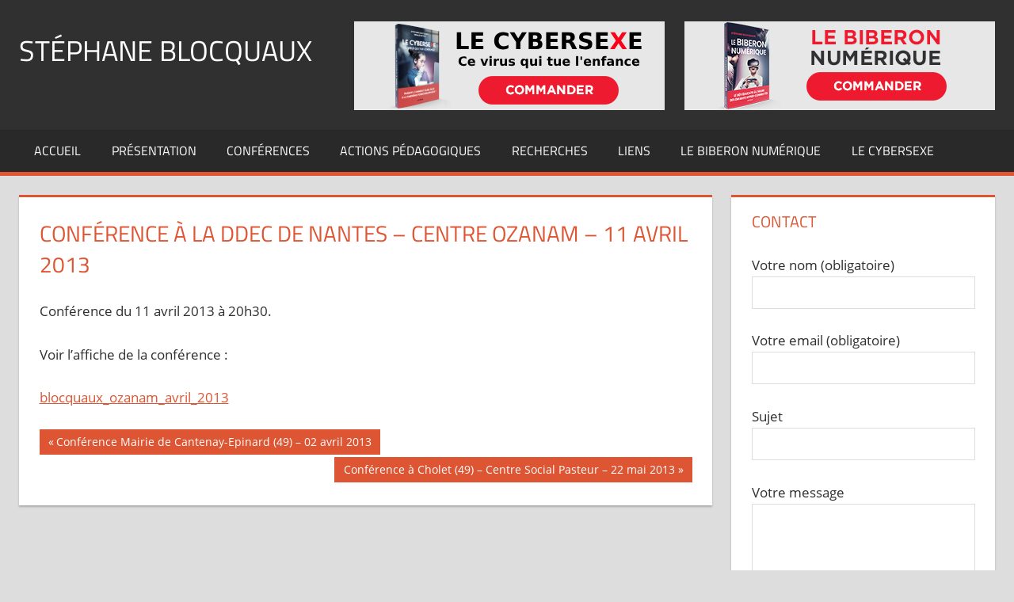

--- FILE ---
content_type: text/html; charset=UTF-8
request_url: http://blocquaux.fr/?p=108
body_size: 9861
content:
<!DOCTYPE html>
<html lang="fr-FR">

<head>
<meta charset="UTF-8">
<meta name="viewport" content="width=device-width, initial-scale=1">
<link rel="profile" href="http://gmpg.org/xfn/11">
<link rel="pingback" href="http://blocquaux.fr/xmlrpc.php">

<title>Conférence à la DDEC de Nantes &#8211; Centre OZANAM &#8211; 11 avril 2013 &#8211; Stéphane Blocquaux</title>
<meta name='robots' content='max-image-preview:large' />
<link rel='dns-prefetch' href='//stats.wp.com' />
<link rel='dns-prefetch' href='//v0.wordpress.com' />
<link rel='dns-prefetch' href='//c0.wp.com' />
<link rel="alternate" type="application/rss+xml" title="Stéphane Blocquaux &raquo; Flux" href="http://blocquaux.fr/?feed=rss2" />
<link rel="alternate" type="application/rss+xml" title="Stéphane Blocquaux &raquo; Flux des commentaires" href="http://blocquaux.fr/?feed=comments-rss2" />
<script type="text/javascript">
window._wpemojiSettings = {"baseUrl":"https:\/\/s.w.org\/images\/core\/emoji\/14.0.0\/72x72\/","ext":".png","svgUrl":"https:\/\/s.w.org\/images\/core\/emoji\/14.0.0\/svg\/","svgExt":".svg","source":{"concatemoji":"http:\/\/blocquaux.fr\/wp-includes\/js\/wp-emoji-release.min.js?ver=6.2.8"}};
/*! This file is auto-generated */
!function(e,a,t){var n,r,o,i=a.createElement("canvas"),p=i.getContext&&i.getContext("2d");function s(e,t){p.clearRect(0,0,i.width,i.height),p.fillText(e,0,0);e=i.toDataURL();return p.clearRect(0,0,i.width,i.height),p.fillText(t,0,0),e===i.toDataURL()}function c(e){var t=a.createElement("script");t.src=e,t.defer=t.type="text/javascript",a.getElementsByTagName("head")[0].appendChild(t)}for(o=Array("flag","emoji"),t.supports={everything:!0,everythingExceptFlag:!0},r=0;r<o.length;r++)t.supports[o[r]]=function(e){if(p&&p.fillText)switch(p.textBaseline="top",p.font="600 32px Arial",e){case"flag":return s("\ud83c\udff3\ufe0f\u200d\u26a7\ufe0f","\ud83c\udff3\ufe0f\u200b\u26a7\ufe0f")?!1:!s("\ud83c\uddfa\ud83c\uddf3","\ud83c\uddfa\u200b\ud83c\uddf3")&&!s("\ud83c\udff4\udb40\udc67\udb40\udc62\udb40\udc65\udb40\udc6e\udb40\udc67\udb40\udc7f","\ud83c\udff4\u200b\udb40\udc67\u200b\udb40\udc62\u200b\udb40\udc65\u200b\udb40\udc6e\u200b\udb40\udc67\u200b\udb40\udc7f");case"emoji":return!s("\ud83e\udef1\ud83c\udffb\u200d\ud83e\udef2\ud83c\udfff","\ud83e\udef1\ud83c\udffb\u200b\ud83e\udef2\ud83c\udfff")}return!1}(o[r]),t.supports.everything=t.supports.everything&&t.supports[o[r]],"flag"!==o[r]&&(t.supports.everythingExceptFlag=t.supports.everythingExceptFlag&&t.supports[o[r]]);t.supports.everythingExceptFlag=t.supports.everythingExceptFlag&&!t.supports.flag,t.DOMReady=!1,t.readyCallback=function(){t.DOMReady=!0},t.supports.everything||(n=function(){t.readyCallback()},a.addEventListener?(a.addEventListener("DOMContentLoaded",n,!1),e.addEventListener("load",n,!1)):(e.attachEvent("onload",n),a.attachEvent("onreadystatechange",function(){"complete"===a.readyState&&t.readyCallback()})),(e=t.source||{}).concatemoji?c(e.concatemoji):e.wpemoji&&e.twemoji&&(c(e.twemoji),c(e.wpemoji)))}(window,document,window._wpemojiSettings);
</script>
<style type="text/css">
img.wp-smiley,
img.emoji {
	display: inline !important;
	border: none !important;
	box-shadow: none !important;
	height: 1em !important;
	width: 1em !important;
	margin: 0 0.07em !important;
	vertical-align: -0.1em !important;
	background: none !important;
	padding: 0 !important;
}
</style>
	<link rel='stylesheet' id='tortuga-theme-fonts-css' href='http://blocquaux.fr/wp-content/fonts/24cd1a37271bd9481ebdf81dfa5d8dc8.css?ver=20201110' type='text/css' media='all' />
<link rel='stylesheet' id='wp-block-library-css' href='https://c0.wp.com/c/6.2.8/wp-includes/css/dist/block-library/style.min.css' type='text/css' media='all' />
<style id='wp-block-library-inline-css' type='text/css'>
.has-text-align-justify{text-align:justify;}
</style>
<link rel='stylesheet' id='jetpack-videopress-video-block-view-css' href='http://blocquaux.fr/wp-content/plugins/jetpack/jetpack_vendor/automattic/jetpack-videopress/build/block-editor/blocks/video/view.css?minify=false&#038;ver=34ae973733627b74a14e' type='text/css' media='all' />
<link rel='stylesheet' id='mediaelement-css' href='https://c0.wp.com/c/6.2.8/wp-includes/js/mediaelement/mediaelementplayer-legacy.min.css' type='text/css' media='all' />
<link rel='stylesheet' id='wp-mediaelement-css' href='https://c0.wp.com/c/6.2.8/wp-includes/js/mediaelement/wp-mediaelement.min.css' type='text/css' media='all' />
<link rel='stylesheet' id='classic-theme-styles-css' href='https://c0.wp.com/c/6.2.8/wp-includes/css/classic-themes.min.css' type='text/css' media='all' />
<style id='global-styles-inline-css' type='text/css'>
body{--wp--preset--color--black: #000000;--wp--preset--color--cyan-bluish-gray: #abb8c3;--wp--preset--color--white: #ffffff;--wp--preset--color--pale-pink: #f78da7;--wp--preset--color--vivid-red: #cf2e2e;--wp--preset--color--luminous-vivid-orange: #ff6900;--wp--preset--color--luminous-vivid-amber: #fcb900;--wp--preset--color--light-green-cyan: #7bdcb5;--wp--preset--color--vivid-green-cyan: #00d084;--wp--preset--color--pale-cyan-blue: #8ed1fc;--wp--preset--color--vivid-cyan-blue: #0693e3;--wp--preset--color--vivid-purple: #9b51e0;--wp--preset--color--primary: #dd5533;--wp--preset--color--secondary: #c43c1a;--wp--preset--color--tertiary: #aa2200;--wp--preset--color--accent: #3355dd;--wp--preset--color--highlight: #2bc41a;--wp--preset--color--light-gray: #f0f0f0;--wp--preset--color--gray: #999999;--wp--preset--color--dark-gray: #303030;--wp--preset--gradient--vivid-cyan-blue-to-vivid-purple: linear-gradient(135deg,rgba(6,147,227,1) 0%,rgb(155,81,224) 100%);--wp--preset--gradient--light-green-cyan-to-vivid-green-cyan: linear-gradient(135deg,rgb(122,220,180) 0%,rgb(0,208,130) 100%);--wp--preset--gradient--luminous-vivid-amber-to-luminous-vivid-orange: linear-gradient(135deg,rgba(252,185,0,1) 0%,rgba(255,105,0,1) 100%);--wp--preset--gradient--luminous-vivid-orange-to-vivid-red: linear-gradient(135deg,rgba(255,105,0,1) 0%,rgb(207,46,46) 100%);--wp--preset--gradient--very-light-gray-to-cyan-bluish-gray: linear-gradient(135deg,rgb(238,238,238) 0%,rgb(169,184,195) 100%);--wp--preset--gradient--cool-to-warm-spectrum: linear-gradient(135deg,rgb(74,234,220) 0%,rgb(151,120,209) 20%,rgb(207,42,186) 40%,rgb(238,44,130) 60%,rgb(251,105,98) 80%,rgb(254,248,76) 100%);--wp--preset--gradient--blush-light-purple: linear-gradient(135deg,rgb(255,206,236) 0%,rgb(152,150,240) 100%);--wp--preset--gradient--blush-bordeaux: linear-gradient(135deg,rgb(254,205,165) 0%,rgb(254,45,45) 50%,rgb(107,0,62) 100%);--wp--preset--gradient--luminous-dusk: linear-gradient(135deg,rgb(255,203,112) 0%,rgb(199,81,192) 50%,rgb(65,88,208) 100%);--wp--preset--gradient--pale-ocean: linear-gradient(135deg,rgb(255,245,203) 0%,rgb(182,227,212) 50%,rgb(51,167,181) 100%);--wp--preset--gradient--electric-grass: linear-gradient(135deg,rgb(202,248,128) 0%,rgb(113,206,126) 100%);--wp--preset--gradient--midnight: linear-gradient(135deg,rgb(2,3,129) 0%,rgb(40,116,252) 100%);--wp--preset--duotone--dark-grayscale: url('#wp-duotone-dark-grayscale');--wp--preset--duotone--grayscale: url('#wp-duotone-grayscale');--wp--preset--duotone--purple-yellow: url('#wp-duotone-purple-yellow');--wp--preset--duotone--blue-red: url('#wp-duotone-blue-red');--wp--preset--duotone--midnight: url('#wp-duotone-midnight');--wp--preset--duotone--magenta-yellow: url('#wp-duotone-magenta-yellow');--wp--preset--duotone--purple-green: url('#wp-duotone-purple-green');--wp--preset--duotone--blue-orange: url('#wp-duotone-blue-orange');--wp--preset--font-size--small: 13px;--wp--preset--font-size--medium: 20px;--wp--preset--font-size--large: 36px;--wp--preset--font-size--x-large: 42px;--wp--preset--spacing--20: 0.44rem;--wp--preset--spacing--30: 0.67rem;--wp--preset--spacing--40: 1rem;--wp--preset--spacing--50: 1.5rem;--wp--preset--spacing--60: 2.25rem;--wp--preset--spacing--70: 3.38rem;--wp--preset--spacing--80: 5.06rem;--wp--preset--shadow--natural: 6px 6px 9px rgba(0, 0, 0, 0.2);--wp--preset--shadow--deep: 12px 12px 50px rgba(0, 0, 0, 0.4);--wp--preset--shadow--sharp: 6px 6px 0px rgba(0, 0, 0, 0.2);--wp--preset--shadow--outlined: 6px 6px 0px -3px rgba(255, 255, 255, 1), 6px 6px rgba(0, 0, 0, 1);--wp--preset--shadow--crisp: 6px 6px 0px rgba(0, 0, 0, 1);}:where(.is-layout-flex){gap: 0.5em;}body .is-layout-flow > .alignleft{float: left;margin-inline-start: 0;margin-inline-end: 2em;}body .is-layout-flow > .alignright{float: right;margin-inline-start: 2em;margin-inline-end: 0;}body .is-layout-flow > .aligncenter{margin-left: auto !important;margin-right: auto !important;}body .is-layout-constrained > .alignleft{float: left;margin-inline-start: 0;margin-inline-end: 2em;}body .is-layout-constrained > .alignright{float: right;margin-inline-start: 2em;margin-inline-end: 0;}body .is-layout-constrained > .aligncenter{margin-left: auto !important;margin-right: auto !important;}body .is-layout-constrained > :where(:not(.alignleft):not(.alignright):not(.alignfull)){max-width: var(--wp--style--global--content-size);margin-left: auto !important;margin-right: auto !important;}body .is-layout-constrained > .alignwide{max-width: var(--wp--style--global--wide-size);}body .is-layout-flex{display: flex;}body .is-layout-flex{flex-wrap: wrap;align-items: center;}body .is-layout-flex > *{margin: 0;}:where(.wp-block-columns.is-layout-flex){gap: 2em;}.has-black-color{color: var(--wp--preset--color--black) !important;}.has-cyan-bluish-gray-color{color: var(--wp--preset--color--cyan-bluish-gray) !important;}.has-white-color{color: var(--wp--preset--color--white) !important;}.has-pale-pink-color{color: var(--wp--preset--color--pale-pink) !important;}.has-vivid-red-color{color: var(--wp--preset--color--vivid-red) !important;}.has-luminous-vivid-orange-color{color: var(--wp--preset--color--luminous-vivid-orange) !important;}.has-luminous-vivid-amber-color{color: var(--wp--preset--color--luminous-vivid-amber) !important;}.has-light-green-cyan-color{color: var(--wp--preset--color--light-green-cyan) !important;}.has-vivid-green-cyan-color{color: var(--wp--preset--color--vivid-green-cyan) !important;}.has-pale-cyan-blue-color{color: var(--wp--preset--color--pale-cyan-blue) !important;}.has-vivid-cyan-blue-color{color: var(--wp--preset--color--vivid-cyan-blue) !important;}.has-vivid-purple-color{color: var(--wp--preset--color--vivid-purple) !important;}.has-black-background-color{background-color: var(--wp--preset--color--black) !important;}.has-cyan-bluish-gray-background-color{background-color: var(--wp--preset--color--cyan-bluish-gray) !important;}.has-white-background-color{background-color: var(--wp--preset--color--white) !important;}.has-pale-pink-background-color{background-color: var(--wp--preset--color--pale-pink) !important;}.has-vivid-red-background-color{background-color: var(--wp--preset--color--vivid-red) !important;}.has-luminous-vivid-orange-background-color{background-color: var(--wp--preset--color--luminous-vivid-orange) !important;}.has-luminous-vivid-amber-background-color{background-color: var(--wp--preset--color--luminous-vivid-amber) !important;}.has-light-green-cyan-background-color{background-color: var(--wp--preset--color--light-green-cyan) !important;}.has-vivid-green-cyan-background-color{background-color: var(--wp--preset--color--vivid-green-cyan) !important;}.has-pale-cyan-blue-background-color{background-color: var(--wp--preset--color--pale-cyan-blue) !important;}.has-vivid-cyan-blue-background-color{background-color: var(--wp--preset--color--vivid-cyan-blue) !important;}.has-vivid-purple-background-color{background-color: var(--wp--preset--color--vivid-purple) !important;}.has-black-border-color{border-color: var(--wp--preset--color--black) !important;}.has-cyan-bluish-gray-border-color{border-color: var(--wp--preset--color--cyan-bluish-gray) !important;}.has-white-border-color{border-color: var(--wp--preset--color--white) !important;}.has-pale-pink-border-color{border-color: var(--wp--preset--color--pale-pink) !important;}.has-vivid-red-border-color{border-color: var(--wp--preset--color--vivid-red) !important;}.has-luminous-vivid-orange-border-color{border-color: var(--wp--preset--color--luminous-vivid-orange) !important;}.has-luminous-vivid-amber-border-color{border-color: var(--wp--preset--color--luminous-vivid-amber) !important;}.has-light-green-cyan-border-color{border-color: var(--wp--preset--color--light-green-cyan) !important;}.has-vivid-green-cyan-border-color{border-color: var(--wp--preset--color--vivid-green-cyan) !important;}.has-pale-cyan-blue-border-color{border-color: var(--wp--preset--color--pale-cyan-blue) !important;}.has-vivid-cyan-blue-border-color{border-color: var(--wp--preset--color--vivid-cyan-blue) !important;}.has-vivid-purple-border-color{border-color: var(--wp--preset--color--vivid-purple) !important;}.has-vivid-cyan-blue-to-vivid-purple-gradient-background{background: var(--wp--preset--gradient--vivid-cyan-blue-to-vivid-purple) !important;}.has-light-green-cyan-to-vivid-green-cyan-gradient-background{background: var(--wp--preset--gradient--light-green-cyan-to-vivid-green-cyan) !important;}.has-luminous-vivid-amber-to-luminous-vivid-orange-gradient-background{background: var(--wp--preset--gradient--luminous-vivid-amber-to-luminous-vivid-orange) !important;}.has-luminous-vivid-orange-to-vivid-red-gradient-background{background: var(--wp--preset--gradient--luminous-vivid-orange-to-vivid-red) !important;}.has-very-light-gray-to-cyan-bluish-gray-gradient-background{background: var(--wp--preset--gradient--very-light-gray-to-cyan-bluish-gray) !important;}.has-cool-to-warm-spectrum-gradient-background{background: var(--wp--preset--gradient--cool-to-warm-spectrum) !important;}.has-blush-light-purple-gradient-background{background: var(--wp--preset--gradient--blush-light-purple) !important;}.has-blush-bordeaux-gradient-background{background: var(--wp--preset--gradient--blush-bordeaux) !important;}.has-luminous-dusk-gradient-background{background: var(--wp--preset--gradient--luminous-dusk) !important;}.has-pale-ocean-gradient-background{background: var(--wp--preset--gradient--pale-ocean) !important;}.has-electric-grass-gradient-background{background: var(--wp--preset--gradient--electric-grass) !important;}.has-midnight-gradient-background{background: var(--wp--preset--gradient--midnight) !important;}.has-small-font-size{font-size: var(--wp--preset--font-size--small) !important;}.has-medium-font-size{font-size: var(--wp--preset--font-size--medium) !important;}.has-large-font-size{font-size: var(--wp--preset--font-size--large) !important;}.has-x-large-font-size{font-size: var(--wp--preset--font-size--x-large) !important;}
.wp-block-navigation a:where(:not(.wp-element-button)){color: inherit;}
:where(.wp-block-columns.is-layout-flex){gap: 2em;}
.wp-block-pullquote{font-size: 1.5em;line-height: 1.6;}
</style>
<link rel='stylesheet' id='contact-form-7-css' href='http://blocquaux.fr/wp-content/plugins/contact-form-7/includes/css/styles.css?ver=5.8.5' type='text/css' media='all' />
<link rel='stylesheet' id='tortuga-stylesheet-css' href='http://blocquaux.fr/wp-content/themes/tortuga/style.css?ver=2.4.0' type='text/css' media='all' />
<style id='tortuga-stylesheet-inline-css' type='text/css'>
.site-description { position: absolute; clip: rect(1px, 1px, 1px, 1px); width: 1px; height: 1px; overflow: hidden; }
</style>
<link rel='stylesheet' id='tortuga-safari-flexbox-fixes-css' href='http://blocquaux.fr/wp-content/themes/tortuga/assets/css/safari-flexbox-fixes.css?ver=20200420' type='text/css' media='all' />
<link rel='stylesheet' id='jetpack_css-css' href='https://c0.wp.com/p/jetpack/12.5.1/css/jetpack.css' type='text/css' media='all' />
<!--[if lt IE 9]>
<script type='text/javascript' src='http://blocquaux.fr/wp-content/themes/tortuga/assets/js/html5shiv.min.js?ver=3.7.3' id='html5shiv-js'></script>
<![endif]-->
<script type='text/javascript' src='http://blocquaux.fr/wp-content/themes/tortuga/assets/js/svgxuse.min.js?ver=1.2.6' id='svgxuse-js'></script>
<link rel="https://api.w.org/" href="http://blocquaux.fr/index.php?rest_route=/" /><link rel="alternate" type="application/json" href="http://blocquaux.fr/index.php?rest_route=/wp/v2/posts/108" /><link rel="EditURI" type="application/rsd+xml" title="RSD" href="http://blocquaux.fr/xmlrpc.php?rsd" />
<link rel="wlwmanifest" type="application/wlwmanifest+xml" href="http://blocquaux.fr/wp-includes/wlwmanifest.xml" />
<meta name="generator" content="WordPress 6.2.8" />
<link rel="canonical" href="http://blocquaux.fr/?p=108" />
<link rel='shortlink' href='https://wp.me/p2RyIO-1K' />
<link rel="alternate" type="application/json+oembed" href="http://blocquaux.fr/index.php?rest_route=%2Foembed%2F1.0%2Fembed&#038;url=http%3A%2F%2Fblocquaux.fr%2F%3Fp%3D108" />
<link rel="alternate" type="text/xml+oembed" href="http://blocquaux.fr/index.php?rest_route=%2Foembed%2F1.0%2Fembed&#038;url=http%3A%2F%2Fblocquaux.fr%2F%3Fp%3D108&#038;format=xml" />
	<style>img#wpstats{display:none}</style>
		<style data-context="foundation-flickity-css">/*! Flickity v2.0.2
http://flickity.metafizzy.co
---------------------------------------------- */.flickity-enabled{position:relative}.flickity-enabled:focus{outline:0}.flickity-viewport{overflow:hidden;position:relative;height:100%}.flickity-slider{position:absolute;width:100%;height:100%}.flickity-enabled.is-draggable{-webkit-tap-highlight-color:transparent;tap-highlight-color:transparent;-webkit-user-select:none;-moz-user-select:none;-ms-user-select:none;user-select:none}.flickity-enabled.is-draggable .flickity-viewport{cursor:move;cursor:-webkit-grab;cursor:grab}.flickity-enabled.is-draggable .flickity-viewport.is-pointer-down{cursor:-webkit-grabbing;cursor:grabbing}.flickity-prev-next-button{position:absolute;top:50%;width:44px;height:44px;border:none;border-radius:50%;background:#fff;background:hsla(0,0%,100%,.75);cursor:pointer;-webkit-transform:translateY(-50%);transform:translateY(-50%)}.flickity-prev-next-button:hover{background:#fff}.flickity-prev-next-button:focus{outline:0;box-shadow:0 0 0 5px #09f}.flickity-prev-next-button:active{opacity:.6}.flickity-prev-next-button.previous{left:10px}.flickity-prev-next-button.next{right:10px}.flickity-rtl .flickity-prev-next-button.previous{left:auto;right:10px}.flickity-rtl .flickity-prev-next-button.next{right:auto;left:10px}.flickity-prev-next-button:disabled{opacity:.3;cursor:auto}.flickity-prev-next-button svg{position:absolute;left:20%;top:20%;width:60%;height:60%}.flickity-prev-next-button .arrow{fill:#333}.flickity-page-dots{position:absolute;width:100%;bottom:-25px;padding:0;margin:0;list-style:none;text-align:center;line-height:1}.flickity-rtl .flickity-page-dots{direction:rtl}.flickity-page-dots .dot{display:inline-block;width:10px;height:10px;margin:0 8px;background:#333;border-radius:50%;opacity:.25;cursor:pointer}.flickity-page-dots .dot.is-selected{opacity:1}</style><style data-context="foundation-slideout-css">.slideout-menu{position:fixed;left:0;top:0;bottom:0;right:auto;z-index:0;width:256px;overflow-y:auto;-webkit-overflow-scrolling:touch;display:none}.slideout-menu.pushit-right{left:auto;right:0}.slideout-panel{position:relative;z-index:1;will-change:transform}.slideout-open,.slideout-open .slideout-panel,.slideout-open body{overflow:hidden}.slideout-open .slideout-menu{display:block}.pushit{display:none}</style>
<!-- Jetpack Open Graph Tags -->
<meta property="og:type" content="article" />
<meta property="og:title" content="Conférence à la DDEC de Nantes &#8211; Centre OZANAM &#8211; 11 avril 2013" />
<meta property="og:url" content="http://blocquaux.fr/?p=108" />
<meta property="og:description" content="Conférence du 11 avril 2013 à 20h30. Voir l&rsquo;affiche de la conférence : blocquaux_ozanam_avril_2013" />
<meta property="article:published_time" content="2013-05-24T16:21:25+00:00" />
<meta property="article:modified_time" content="2013-05-24T16:23:28+00:00" />
<meta property="og:site_name" content="Stéphane Blocquaux" />
<meta property="og:image" content="http://blocquaux.fr/wp-content/uploads/2016/11/cropped-SB_light2.jpg" />
<meta property="og:image:width" content="512" />
<meta property="og:image:height" content="512" />
<meta property="og:image:alt" content="" />
<meta property="og:locale" content="fr_FR" />
<meta name="twitter:text:title" content="Conférence à la DDEC de Nantes &#8211; Centre OZANAM &#8211; 11 avril 2013" />
<meta name="twitter:image" content="http://blocquaux.fr/wp-content/uploads/2016/11/cropped-SB_light2-270x270.jpg" />
<meta name="twitter:card" content="summary" />

<!-- End Jetpack Open Graph Tags -->
<link rel="icon" href="http://blocquaux.fr/wp-content/uploads/2016/11/cropped-SB_light2-32x32.jpg" sizes="32x32" />
<link rel="icon" href="http://blocquaux.fr/wp-content/uploads/2016/11/cropped-SB_light2-192x192.jpg" sizes="192x192" />
<link rel="apple-touch-icon" href="http://blocquaux.fr/wp-content/uploads/2016/11/cropped-SB_light2-180x180.jpg" />
<meta name="msapplication-TileImage" content="http://blocquaux.fr/wp-content/uploads/2016/11/cropped-SB_light2-270x270.jpg" />
<style>.ios7.web-app-mode.has-fixed header{ background-color: rgba(3,122,221,.88);}</style></head>

<body class="post-template-default single single-post postid-108 single-format-standard wp-embed-responsive post-layout-two-columns post-layout-columns date-hidden author-hidden categories-hidden comments-hidden">
<svg xmlns="http://www.w3.org/2000/svg" viewBox="0 0 0 0" width="0" height="0" focusable="false" role="none" style="visibility: hidden; position: absolute; left: -9999px; overflow: hidden;" ><defs><filter id="wp-duotone-dark-grayscale"><feColorMatrix color-interpolation-filters="sRGB" type="matrix" values=" .299 .587 .114 0 0 .299 .587 .114 0 0 .299 .587 .114 0 0 .299 .587 .114 0 0 " /><feComponentTransfer color-interpolation-filters="sRGB" ><feFuncR type="table" tableValues="0 0.49803921568627" /><feFuncG type="table" tableValues="0 0.49803921568627" /><feFuncB type="table" tableValues="0 0.49803921568627" /><feFuncA type="table" tableValues="1 1" /></feComponentTransfer><feComposite in2="SourceGraphic" operator="in" /></filter></defs></svg><svg xmlns="http://www.w3.org/2000/svg" viewBox="0 0 0 0" width="0" height="0" focusable="false" role="none" style="visibility: hidden; position: absolute; left: -9999px; overflow: hidden;" ><defs><filter id="wp-duotone-grayscale"><feColorMatrix color-interpolation-filters="sRGB" type="matrix" values=" .299 .587 .114 0 0 .299 .587 .114 0 0 .299 .587 .114 0 0 .299 .587 .114 0 0 " /><feComponentTransfer color-interpolation-filters="sRGB" ><feFuncR type="table" tableValues="0 1" /><feFuncG type="table" tableValues="0 1" /><feFuncB type="table" tableValues="0 1" /><feFuncA type="table" tableValues="1 1" /></feComponentTransfer><feComposite in2="SourceGraphic" operator="in" /></filter></defs></svg><svg xmlns="http://www.w3.org/2000/svg" viewBox="0 0 0 0" width="0" height="0" focusable="false" role="none" style="visibility: hidden; position: absolute; left: -9999px; overflow: hidden;" ><defs><filter id="wp-duotone-purple-yellow"><feColorMatrix color-interpolation-filters="sRGB" type="matrix" values=" .299 .587 .114 0 0 .299 .587 .114 0 0 .299 .587 .114 0 0 .299 .587 .114 0 0 " /><feComponentTransfer color-interpolation-filters="sRGB" ><feFuncR type="table" tableValues="0.54901960784314 0.98823529411765" /><feFuncG type="table" tableValues="0 1" /><feFuncB type="table" tableValues="0.71764705882353 0.25490196078431" /><feFuncA type="table" tableValues="1 1" /></feComponentTransfer><feComposite in2="SourceGraphic" operator="in" /></filter></defs></svg><svg xmlns="http://www.w3.org/2000/svg" viewBox="0 0 0 0" width="0" height="0" focusable="false" role="none" style="visibility: hidden; position: absolute; left: -9999px; overflow: hidden;" ><defs><filter id="wp-duotone-blue-red"><feColorMatrix color-interpolation-filters="sRGB" type="matrix" values=" .299 .587 .114 0 0 .299 .587 .114 0 0 .299 .587 .114 0 0 .299 .587 .114 0 0 " /><feComponentTransfer color-interpolation-filters="sRGB" ><feFuncR type="table" tableValues="0 1" /><feFuncG type="table" tableValues="0 0.27843137254902" /><feFuncB type="table" tableValues="0.5921568627451 0.27843137254902" /><feFuncA type="table" tableValues="1 1" /></feComponentTransfer><feComposite in2="SourceGraphic" operator="in" /></filter></defs></svg><svg xmlns="http://www.w3.org/2000/svg" viewBox="0 0 0 0" width="0" height="0" focusable="false" role="none" style="visibility: hidden; position: absolute; left: -9999px; overflow: hidden;" ><defs><filter id="wp-duotone-midnight"><feColorMatrix color-interpolation-filters="sRGB" type="matrix" values=" .299 .587 .114 0 0 .299 .587 .114 0 0 .299 .587 .114 0 0 .299 .587 .114 0 0 " /><feComponentTransfer color-interpolation-filters="sRGB" ><feFuncR type="table" tableValues="0 0" /><feFuncG type="table" tableValues="0 0.64705882352941" /><feFuncB type="table" tableValues="0 1" /><feFuncA type="table" tableValues="1 1" /></feComponentTransfer><feComposite in2="SourceGraphic" operator="in" /></filter></defs></svg><svg xmlns="http://www.w3.org/2000/svg" viewBox="0 0 0 0" width="0" height="0" focusable="false" role="none" style="visibility: hidden; position: absolute; left: -9999px; overflow: hidden;" ><defs><filter id="wp-duotone-magenta-yellow"><feColorMatrix color-interpolation-filters="sRGB" type="matrix" values=" .299 .587 .114 0 0 .299 .587 .114 0 0 .299 .587 .114 0 0 .299 .587 .114 0 0 " /><feComponentTransfer color-interpolation-filters="sRGB" ><feFuncR type="table" tableValues="0.78039215686275 1" /><feFuncG type="table" tableValues="0 0.94901960784314" /><feFuncB type="table" tableValues="0.35294117647059 0.47058823529412" /><feFuncA type="table" tableValues="1 1" /></feComponentTransfer><feComposite in2="SourceGraphic" operator="in" /></filter></defs></svg><svg xmlns="http://www.w3.org/2000/svg" viewBox="0 0 0 0" width="0" height="0" focusable="false" role="none" style="visibility: hidden; position: absolute; left: -9999px; overflow: hidden;" ><defs><filter id="wp-duotone-purple-green"><feColorMatrix color-interpolation-filters="sRGB" type="matrix" values=" .299 .587 .114 0 0 .299 .587 .114 0 0 .299 .587 .114 0 0 .299 .587 .114 0 0 " /><feComponentTransfer color-interpolation-filters="sRGB" ><feFuncR type="table" tableValues="0.65098039215686 0.40392156862745" /><feFuncG type="table" tableValues="0 1" /><feFuncB type="table" tableValues="0.44705882352941 0.4" /><feFuncA type="table" tableValues="1 1" /></feComponentTransfer><feComposite in2="SourceGraphic" operator="in" /></filter></defs></svg><svg xmlns="http://www.w3.org/2000/svg" viewBox="0 0 0 0" width="0" height="0" focusable="false" role="none" style="visibility: hidden; position: absolute; left: -9999px; overflow: hidden;" ><defs><filter id="wp-duotone-blue-orange"><feColorMatrix color-interpolation-filters="sRGB" type="matrix" values=" .299 .587 .114 0 0 .299 .587 .114 0 0 .299 .587 .114 0 0 .299 .587 .114 0 0 " /><feComponentTransfer color-interpolation-filters="sRGB" ><feFuncR type="table" tableValues="0.098039215686275 1" /><feFuncG type="table" tableValues="0 0.66274509803922" /><feFuncB type="table" tableValues="0.84705882352941 0.41960784313725" /><feFuncA type="table" tableValues="1 1" /></feComponentTransfer><feComposite in2="SourceGraphic" operator="in" /></filter></defs></svg>
	
	<div id="page" class="hfeed site">

		<a class="skip-link screen-reader-text" href="#content">Aller au contenu</a>

		
		
		<header id="masthead" class="site-header clearfix" role="banner">

			<div class="header-main container clearfix">

				<div id="logo" class="site-branding clearfix">

										
			<p class="site-title"><a href="http://blocquaux.fr/" rel="home">Stéphane Blocquaux</a></p>

								
			<p class="site-description">Docteur en Sciences de l&#039;Information et de la Communication.                       &nbsp;&nbsp;&nbsp;&nbsp;&nbsp;&nbsp;&nbsp;          &quot;Pour une éducation au virtuel.&quot;</p>

			
				</div><!-- .site-branding -->

				<div class="header-widgets clearfix">

					<aside id="media_image-6" class="header-widget widget_media_image"><a href="http://biberon-numerique.com/"><img width="392" height="113" src="http://blocquaux.fr/wp-content/uploads/2024/10/banniere_biberon_numerique.jpg" class="image wp-image-1154  attachment-full size-full" alt="" decoding="async" loading="lazy" style="max-width: 100%; height: auto;" srcset="http://blocquaux.fr/wp-content/uploads/2024/10/banniere_biberon_numerique.jpg 392w, http://blocquaux.fr/wp-content/uploads/2024/10/banniere_biberon_numerique-300x86.jpg 300w" sizes="(max-width: 392px) 100vw, 392px" /></a></aside><aside id="media_image-8" class="header-widget widget_media_image"><a href="https://www.editionsartege.fr/product/131257/le-cybersexe-ce-virus-qui-tue-l-enfance/"><img width="392" height="113" src="http://blocquaux.fr/wp-content/uploads/2024/10/banniere_cybersexe-1.jpg" class="image wp-image-1157  attachment-full size-full" alt="" decoding="async" loading="lazy" style="max-width: 100%; height: auto;" srcset="http://blocquaux.fr/wp-content/uploads/2024/10/banniere_cybersexe-1.jpg 392w, http://blocquaux.fr/wp-content/uploads/2024/10/banniere_cybersexe-1-300x86.jpg 300w" sizes="(max-width: 392px) 100vw, 392px" /></a></aside>
				</div><!-- .header-widgets -->

			</div><!-- .header-main -->

			

	<div id="main-navigation-wrap" class="primary-navigation-wrap">

		<div class="primary-navigation-container container">

			
			<button class="primary-menu-toggle menu-toggle" aria-controls="primary-menu" aria-expanded="false" >
				<svg class="icon icon-menu" aria-hidden="true" role="img"> <use xlink:href="http://blocquaux.fr/wp-content/themes/tortuga/assets/icons/genericons-neue.svg#menu"></use> </svg><svg class="icon icon-close" aria-hidden="true" role="img"> <use xlink:href="http://blocquaux.fr/wp-content/themes/tortuga/assets/icons/genericons-neue.svg#close"></use> </svg>				<span class="menu-toggle-text">Menu</span>
			</button>

			<div class="primary-navigation">

				<nav id="site-navigation" class="main-navigation" role="navigation"  aria-label="Menu principal">

					<ul id="primary-menu" class="menu"><li id="menu-item-869" class="menu-item menu-item-type-custom menu-item-object-custom menu-item-home menu-item-869"><a href="https://blocquaux.fr">Accueil</a></li>
<li id="menu-item-875" class="menu-item menu-item-type-post_type menu-item-object-page menu-item-875"><a href="http://blocquaux.fr/?page_id=2">Présentation</a></li>
<li id="menu-item-873" class="menu-item menu-item-type-post_type menu-item-object-page menu-item-873"><a href="http://blocquaux.fr/?page_id=18">Conférences</a></li>
<li id="menu-item-872" class="menu-item menu-item-type-post_type menu-item-object-page menu-item-872"><a href="http://blocquaux.fr/?page_id=20">Actions pédagogiques</a></li>
<li id="menu-item-874" class="menu-item menu-item-type-post_type menu-item-object-page menu-item-874"><a href="http://blocquaux.fr/?page_id=16">Recherches</a></li>
<li id="menu-item-871" class="menu-item menu-item-type-post_type menu-item-object-page menu-item-871"><a href="http://blocquaux.fr/?page_id=22">Liens</a></li>
<li id="menu-item-870" class="menu-item menu-item-type-post_type menu-item-object-page menu-item-870"><a href="http://blocquaux.fr/?page_id=704">LE BIBERON NUMÉRIQUE</a></li>
<li id="menu-item-1224" class="menu-item menu-item-type-post_type menu-item-object-page menu-item-1224"><a href="http://blocquaux.fr/?page_id=1223">LE CYBERSEXE</a></li>
</ul>				</nav><!-- #site-navigation -->

			</div><!-- .primary-navigation -->

		</div>

	</div>



		</header><!-- #masthead -->

		
		
		
		<div id="content" class="site-content container clearfix">

	<section id="primary" class="content-single content-area">
		<main id="main" class="site-main" role="main">

		
<article id="post-108" class="post-108 post type-post status-publish format-standard hentry category-uncategorized">

	
	<header class="entry-header">

		<h1 class="entry-title">Conférence à la DDEC de Nantes &#8211; Centre OZANAM &#8211; 11 avril 2013</h1>
		<div class="entry-meta"><span class="meta-date"><svg class="icon icon-standard" aria-hidden="true" role="img"> <use xlink:href="http://blocquaux.fr/wp-content/themes/tortuga/assets/icons/genericons-neue.svg#standard"></use> </svg><a href="http://blocquaux.fr/?p=108" title="4:21  " rel="bookmark"><time class="entry-date published updated" datetime="2013-05-24T16:21:25+00:00">mai 24, 2013</time></a></span><span class="meta-author"> <svg class="icon icon-user" aria-hidden="true" role="img"> <use xlink:href="http://blocquaux.fr/wp-content/themes/tortuga/assets/icons/genericons-neue.svg#user"></use> </svg><span class="author vcard"><a class="url fn n" href="http://blocquaux.fr/?author=1" title="Voir toutes les publications de admin" rel="author">admin</a></span></span><span class="meta-category"> <svg class="icon icon-category" aria-hidden="true" role="img"> <use xlink:href="http://blocquaux.fr/wp-content/themes/tortuga/assets/icons/genericons-neue.svg#category"></use> </svg><a href="http://blocquaux.fr/?cat=1" rel="category">Uncategorized</a></span></div>
	</header><!-- .entry-header -->

	<div class="entry-content clearfix">

		<p>Conférence du 11 avril 2013 à 20h30.</p>
<p>Voir l&rsquo;affiche de la conférence :</p>
<p><a href="http://blocquaux.fr/?attachment_id=104" rel="attachment wp-att-104">blocquaux_ozanam_avril_2013</a></p>

		
	</div><!-- .entry-content -->

	<footer class="entry-footer">

						
	<nav class="navigation post-navigation" aria-label="Publications">
		<h2 class="screen-reader-text">Navigation de l’article</h2>
		<div class="nav-links"><div class="nav-previous"><a href="http://blocquaux.fr/?p=105" rel="prev"><span class="screen-reader-text">Publication précédente :</span>Conférence Mairie de Cantenay-Epinard (49) &#8211; 02 avril 2013</a></div><div class="nav-next"><a href="http://blocquaux.fr/?p=112" rel="next"><span class="screen-reader-text">Publication suivante :</span>Conférence à Cholet (49) &#8211; Centre Social Pasteur &#8211; 22 mai 2013</a></div></div>
	</nav>
	</footer><!-- .entry-footer -->

</article>

		</main><!-- #main -->
	</section><!-- #primary -->

	
	<section id="secondary" class="sidebar widget-area clearfix" role="complementary">

		<div class="widget-wrap"><aside id="text-2" class="widget widget_text clearfix"><div class="widget-header"><h3 class="widget-title">Contact</h3></div>			<div class="textwidget">
<div class="wpcf7 no-js" id="wpcf7-f26-o1" lang="en-US" dir="ltr">
<div class="screen-reader-response"><p role="status" aria-live="polite" aria-atomic="true"></p> <ul></ul></div>
<form action="/?p=108#wpcf7-f26-o1" method="post" class="wpcf7-form init" aria-label="Contact form" novalidate="novalidate" data-status="init">
<div style="display: none;">
<input type="hidden" name="_wpcf7" value="26" />
<input type="hidden" name="_wpcf7_version" value="5.8.5" />
<input type="hidden" name="_wpcf7_locale" value="en_US" />
<input type="hidden" name="_wpcf7_unit_tag" value="wpcf7-f26-o1" />
<input type="hidden" name="_wpcf7_container_post" value="0" />
<input type="hidden" name="_wpcf7_posted_data_hash" value="" />
</div>
<p>Votre nom (obligatoire)<br />
<span class="wpcf7-form-control-wrap" data-name="your-name"><input size="40" class="wpcf7-form-control wpcf7-text wpcf7-validates-as-required" aria-required="true" aria-invalid="false" value="" type="text" name="your-name" /></span>
</p>
<p>Votre email (obligatoire)<br />
<span class="wpcf7-form-control-wrap" data-name="your-email"><input size="40" class="wpcf7-form-control wpcf7-email wpcf7-validates-as-required wpcf7-text wpcf7-validates-as-email" aria-required="true" aria-invalid="false" value="" type="email" name="your-email" /></span>
</p>
<p>Sujet<br />
<span class="wpcf7-form-control-wrap" data-name="your-subject"><input size="40" class="wpcf7-form-control wpcf7-text" aria-invalid="false" value="" type="text" name="your-subject" /></span>
</p>
<p>Votre message<br />
<span class="wpcf7-form-control-wrap" data-name="your-message"><textarea cols="40" rows="10" class="wpcf7-form-control wpcf7-textarea" aria-invalid="false" name="your-message"></textarea></span>
</p>
<p>Confirmez que vous n'êtes pas une machine<br />
<input type="hidden" name="_wpcf7_captcha_challenge_captcha-321" value="859879803" /><img class="wpcf7-form-control wpcf7-captchac wpcf7-captcha-captcha-321" width="72" height="24" alt="captcha" src="http://blocquaux.fr/wp-content/uploads/wpcf7_captcha/859879803.png" /><br />
<span class="wpcf7-form-control-wrap" data-name="captcha-321"><input size="40" class="wpcf7-form-control wpcf7-captchar" autocomplete="off" aria-invalid="false" value="" type="text" name="captcha-321" /></span>
</p>
<p><input class="wpcf7-form-control wpcf7-submit has-spinner" type="submit" value="Envoyer" />
</p><div class="wpcf7-response-output" aria-hidden="true"></div>
</form>
</div>
</div>
		</aside></div><div class="widget-wrap"><aside id="videosidebar-9" class="widget videosidebar clearfix"><iframe width='280' height='200' src='//www.youtube.com/embed/XE1cn1ISqW4?autoplay=0&loop=0&rel=0' frameborder='0' allowfullscreen></iframe></aside></div><div class="widget-wrap"><aside id="videosidebar-28" class="widget videosidebar clearfix"><iframe width='280' height='200' src='//www.youtube.com/embed/skGx_8RsHCY?autoplay=0&loop=0&rel=0' frameborder='0' allowfullscreen></iframe></aside></div><div class="widget-wrap"><aside id="videosidebar-27" class="widget videosidebar clearfix"><iframe width='280' height='200' src='//www.youtube.com/embed/rRNeYMk6oCo?autoplay=0&loop=0&rel=0' frameborder='0' allowfullscreen></iframe></aside></div><div class="widget-wrap"><aside id="videosidebar-26" class="widget videosidebar clearfix"><iframe width='280' height='200' src='//www.youtube.com/embed/VRfpI6trKtU?autoplay=0&loop=0&rel=0' frameborder='0' allowfullscreen></iframe></aside></div><div class="widget-wrap"><aside id="videosidebar-23" class="widget videosidebar clearfix"><iframe width='280' height='200' src='//www.youtube.com/embed/Zni0ZgZXDK0?autoplay=0&loop=0&rel=0' frameborder='0' allowfullscreen></iframe></aside></div><div class="widget-wrap"><aside id="videosidebar-24" class="widget videosidebar clearfix"><iframe width='280' height='200' src='//www.youtube.com/embed/9dsTkKEbaMI?autoplay=0&loop=0&rel=0' frameborder='0' allowfullscreen></iframe></aside></div><div class="widget-wrap"><aside id="videosidebar-21" class="widget videosidebar clearfix"><iframe width='280' height='200' src='//www.youtube.com/embed/FsbejbR45hs?autoplay=0&loop=0&rel=0' frameborder='0' allowfullscreen></iframe></aside></div><div class="widget-wrap"><aside id="videosidebar-19" class="widget videosidebar clearfix"><iframe width='280' height='200' src='//www.youtube.com/embed/Ddmo2-apya4?autoplay=0&loop=0&rel=0' frameborder='0' allowfullscreen></iframe></aside></div><div class="widget-wrap"><aside id="videosidebar-15" class="widget videosidebar clearfix"><div class="widget-header"><h3 class="widget-title">à partir de 2:48</h3></div><iframe width='280' height='200' src='//www.youtube.com/embed/IwmmNiiaBgg?autoplay=0&loop=0&rel=0' frameborder='0' allowfullscreen></iframe></aside></div><div class="widget-wrap"><aside id="videosidebar-17" class="widget videosidebar clearfix"><iframe width='280' height='200' src='//www.youtube.com/embed/8TZAs6ZYiJU?autoplay=0&loop=0&rel=0' frameborder='0' allowfullscreen></iframe></aside></div><div class="widget-wrap"><aside id="videosidebar-13" class="widget videosidebar clearfix"><iframe width='280' height='200' src='//www.youtube.com/embed/sOYZcnv9Cus?autoplay=0&loop=0&rel=0' frameborder='0' allowfullscreen></iframe></aside></div><div class="widget-wrap"><aside id="videosidebar-12" class="widget videosidebar clearfix"><iframe width='280' height='200' src='//www.youtube.com/embed/XynNVaTzxck?autoplay=0&loop=0&rel=0' frameborder='0' allowfullscreen></iframe></aside></div><div class="widget-wrap"><aside id="videosidebar-11" class="widget videosidebar clearfix"><iframe width='280' height='200' src='//www.youtube.com/embed/gYtxdVnYoTA?autoplay=0&loop=0&rel=0' frameborder='0' allowfullscreen></iframe></aside></div><div class="widget-wrap"><aside id="videosidebar-14" class="widget videosidebar clearfix"><iframe width='280' height='200' src='//www.youtube.com/embed/reGDVc8zLlA?autoplay=0&loop=0&rel=0' frameborder='0' allowfullscreen></iframe></aside></div><div class="widget-wrap"><aside id="videosidebar-7" class="widget videosidebar clearfix"><iframe width='280' height='200' src='//www.youtube.com/embed/71pICiIjZQA?autoplay=0&loop=0&rel=0' frameborder='0' allowfullscreen></iframe></aside></div><div class="widget-wrap"><aside id="videosidebar-5" class="widget videosidebar clearfix"><iframe width='280' height='200' src='//www.youtube.com/embed/LAVSLm-wFKY?autoplay=0&loop=0&rel=0' frameborder='0' allowfullscreen></iframe></aside></div><div class="widget-wrap"><aside id="videosidebar-6" class="widget videosidebar clearfix"><iframe width='280' height='200' src='//www.youtube.com/embed/p2carqwkZ9A?autoplay=0&loop=0&rel=0' frameborder='0' allowfullscreen></iframe></aside></div><div class="widget-wrap"><aside id="videosidebar-3" class="widget videosidebar clearfix"><iframe width='280' height='200' src='//www.youtube.com/embed/IuesEl285vk?autoplay=0&loop=0&rel=0' frameborder='0' allowfullscreen></iframe></aside></div><div class="widget-wrap"><aside id="videosidebar-2" class="widget videosidebar clearfix"><iframe width='280' height='200' src='//www.youtube.com/embed/Y_FI2Us3SlA?autoplay=0&loop=0&rel=0' frameborder='0' allowfullscreen></iframe></aside></div><div class="widget-wrap"><aside id="archives-2" class="widget widget_archive clearfix"><div class="widget-header"><h3 class="widget-title">Archives</h3></div>		<label class="screen-reader-text" for="archives-dropdown-2">Archives</label>
		<select id="archives-dropdown-2" name="archive-dropdown">
			
			<option value="">Sélectionner un mois</option>
				<option value='http://blocquaux.fr/?m=202509'> septembre 2025 </option>
	<option value='http://blocquaux.fr/?m=202505'> mai 2025 </option>
	<option value='http://blocquaux.fr/?m=202502'> février 2025 </option>
	<option value='http://blocquaux.fr/?m=202410'> octobre 2024 </option>
	<option value='http://blocquaux.fr/?m=202408'> août 2024 </option>
	<option value='http://blocquaux.fr/?m=202312'> décembre 2023 </option>
	<option value='http://blocquaux.fr/?m=202308'> août 2023 </option>
	<option value='http://blocquaux.fr/?m=202301'> janvier 2023 </option>
	<option value='http://blocquaux.fr/?m=202212'> décembre 2022 </option>
	<option value='http://blocquaux.fr/?m=202201'> janvier 2022 </option>
	<option value='http://blocquaux.fr/?m=202108'> août 2021 </option>
	<option value='http://blocquaux.fr/?m=202103'> mars 2021 </option>
	<option value='http://blocquaux.fr/?m=202102'> février 2021 </option>
	<option value='http://blocquaux.fr/?m=202005'> mai 2020 </option>
	<option value='http://blocquaux.fr/?m=202004'> avril 2020 </option>
	<option value='http://blocquaux.fr/?m=202001'> janvier 2020 </option>
	<option value='http://blocquaux.fr/?m=201912'> décembre 2019 </option>
	<option value='http://blocquaux.fr/?m=201911'> novembre 2019 </option>
	<option value='http://blocquaux.fr/?m=201907'> juillet 2019 </option>
	<option value='http://blocquaux.fr/?m=201902'> février 2019 </option>
	<option value='http://blocquaux.fr/?m=201810'> octobre 2018 </option>
	<option value='http://blocquaux.fr/?m=201803'> mars 2018 </option>
	<option value='http://blocquaux.fr/?m=201711'> novembre 2017 </option>
	<option value='http://blocquaux.fr/?m=201709'> septembre 2017 </option>
	<option value='http://blocquaux.fr/?m=201706'> juin 2017 </option>
	<option value='http://blocquaux.fr/?m=201703'> mars 2017 </option>
	<option value='http://blocquaux.fr/?m=201702'> février 2017 </option>
	<option value='http://blocquaux.fr/?m=201611'> novembre 2016 </option>
	<option value='http://blocquaux.fr/?m=201604'> avril 2016 </option>
	<option value='http://blocquaux.fr/?m=201601'> janvier 2016 </option>
	<option value='http://blocquaux.fr/?m=201509'> septembre 2015 </option>
	<option value='http://blocquaux.fr/?m=201506'> juin 2015 </option>
	<option value='http://blocquaux.fr/?m=201502'> février 2015 </option>
	<option value='http://blocquaux.fr/?m=201501'> janvier 2015 </option>
	<option value='http://blocquaux.fr/?m=201410'> octobre 2014 </option>
	<option value='http://blocquaux.fr/?m=201408'> août 2014 </option>
	<option value='http://blocquaux.fr/?m=201404'> avril 2014 </option>
	<option value='http://blocquaux.fr/?m=201401'> janvier 2014 </option>
	<option value='http://blocquaux.fr/?m=201312'> décembre 2013 </option>
	<option value='http://blocquaux.fr/?m=201311'> novembre 2013 </option>
	<option value='http://blocquaux.fr/?m=201310'> octobre 2013 </option>
	<option value='http://blocquaux.fr/?m=201309'> septembre 2013 </option>
	<option value='http://blocquaux.fr/?m=201305'> mai 2013 </option>
	<option value='http://blocquaux.fr/?m=201303'> mars 2013 </option>
	<option value='http://blocquaux.fr/?m=201301'> janvier 2013 </option>
	<option value='http://blocquaux.fr/?m=201211'> novembre 2012 </option>
	<option value='http://blocquaux.fr/?m=201210'> octobre 2012 </option>

		</select>

<script type="text/javascript">
/* <![CDATA[ */
(function() {
	var dropdown = document.getElementById( "archives-dropdown-2" );
	function onSelectChange() {
		if ( dropdown.options[ dropdown.selectedIndex ].value !== '' ) {
			document.location.href = this.options[ this.selectedIndex ].value;
		}
	}
	dropdown.onchange = onSelectChange;
})();
/* ]]> */
</script>
			</aside></div>
	</section><!-- #secondary -->



	</div><!-- #content -->

	
	<div id="footer" class="footer-wrap">

		<footer id="colophon" class="site-footer container clearfix" role="contentinfo">

			
			<div id="footer-text" class="site-info">
				
	<span class="credit-link">
		Thème WordPress : Tortuga par ThemeZee.	</span>

				</div><!-- .site-info -->

		</footer><!-- #colophon -->

	</div>

</div><!-- #page -->

<!-- Powered by WPtouch: 4.3.62 --><script type='text/javascript' src='http://blocquaux.fr/wp-content/plugins/contact-form-7/includes/swv/js/index.js?ver=5.8.5' id='swv-js'></script>
<script type='text/javascript' id='contact-form-7-js-extra'>
/* <![CDATA[ */
var wpcf7 = {"api":{"root":"http:\/\/blocquaux.fr\/index.php?rest_route=\/","namespace":"contact-form-7\/v1"}};
/* ]]> */
</script>
<script type='text/javascript' src='http://blocquaux.fr/wp-content/plugins/contact-form-7/includes/js/index.js?ver=5.8.5' id='contact-form-7-js'></script>
<script type='text/javascript' id='tortuga-navigation-js-extra'>
/* <![CDATA[ */
var tortugaScreenReaderText = {"expand":"D\u00e9plier le menu enfant","collapse":"Replier le menu enfant","icon":"<svg class=\"icon icon-expand\" aria-hidden=\"true\" role=\"img\"> <use xlink:href=\"http:\/\/blocquaux.fr\/wp-content\/themes\/tortuga\/assets\/icons\/genericons-neue.svg#expand\"><\/use> <\/svg>"};
/* ]]> */
</script>
<script type='text/javascript' src='http://blocquaux.fr/wp-content/themes/tortuga/assets/js/navigation.min.js?ver=20220224' id='tortuga-navigation-js'></script>
<script defer type='text/javascript' src='https://stats.wp.com/e-202603.js' id='jetpack-stats-js'></script>
<script type='text/javascript' id='jetpack-stats-js-after'>
_stq = window._stq || [];
_stq.push([ "view", {v:'ext',blog:'42317530',post:'108',tz:'0',srv:'blocquaux.fr',j:'1:12.5.1'} ]);
_stq.push([ "clickTrackerInit", "42317530", "108" ]);
</script>

</body>
</html>
